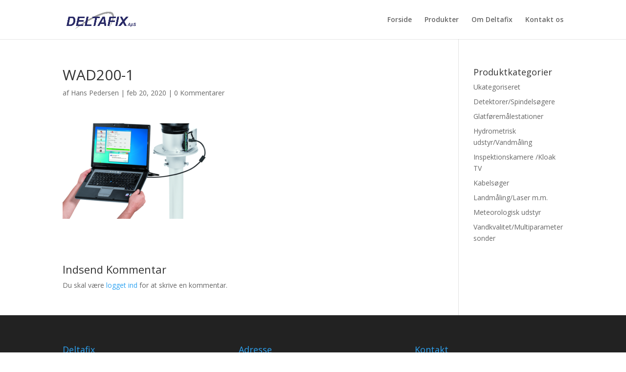

--- FILE ---
content_type: text/html; charset=UTF-8
request_url: https://www.deltafix.dk/wad200-1/
body_size: 8078
content:
<!DOCTYPE html>
<html dir="ltr" lang="da-DK"
	prefix="og: https://ogp.me/ns#" >
<head>
	<meta charset="UTF-8" />
<link rel="canonical" href="https://www.deltafix.dk/wad200-1/" /><meta http-equiv="X-UA-Compatible" content="IE=edge">
	<link rel="pingback" href="https://www.deltafix.dk/xmlrpc.php" />

	<script type="text/javascript">
		document.documentElement.className = 'js';
	</script>

	<script>var et_site_url='https://www.deltafix.dk';var et_post_id='1223';function et_core_page_resource_fallback(a,b){"undefined"===typeof b&&(b=a.sheet.cssRules&&0===a.sheet.cssRules.length);b&&(a.onerror=null,a.onload=null,a.href?a.href=et_site_url+"/?et_core_page_resource="+a.id+et_post_id:a.src&&(a.src=et_site_url+"/?et_core_page_resource="+a.id+et_post_id))}
</script><title>WAD200-1 | Deltafix</title>

		<!-- All in One SEO 4.2.6.1 - aioseo.com -->
		<meta name="robots" content="max-image-preview:large" />
		<link rel="canonical" href="https://www.deltafix.dk/wad200-1/" />
		<meta name="generator" content="All in One SEO (AIOSEO) 4.2.6.1 " />
		<meta property="og:locale" content="da_DK" />
		<meta property="og:site_name" content="Deltafix | Alt i måleudstyr" />
		<meta property="og:type" content="article" />
		<meta property="og:title" content="WAD200-1 | Deltafix" />
		<meta property="og:url" content="https://www.deltafix.dk/wad200-1/" />
		<meta property="article:published_time" content="2020-02-20T10:46:53+00:00" />
		<meta property="article:modified_time" content="2020-02-20T10:46:53+00:00" />
		<meta name="twitter:card" content="summary_large_image" />
		<meta name="twitter:title" content="WAD200-1 | Deltafix" />
		<script type="application/ld+json" class="aioseo-schema">
			{"@context":"https:\/\/schema.org","@graph":[{"@type":"BreadcrumbList","@id":"https:\/\/www.deltafix.dk\/wad200-1\/#breadcrumblist","itemListElement":[{"@type":"ListItem","@id":"https:\/\/www.deltafix.dk\/#listItem","position":1,"item":{"@type":"WebPage","@id":"https:\/\/www.deltafix.dk\/","name":"Home","description":"Vi f\u00f8rer en lang r\u00e6kke producenter, og bestr\u00e6ber os p\u00e5 personlig kontakt med hver enkelt kunde. Vi kalibrerer instrumenterne inden overdragelse.","url":"https:\/\/www.deltafix.dk\/"},"nextItem":"https:\/\/www.deltafix.dk\/wad200-1\/#listItem"},{"@type":"ListItem","@id":"https:\/\/www.deltafix.dk\/wad200-1\/#listItem","position":2,"item":{"@type":"WebPage","@id":"https:\/\/www.deltafix.dk\/wad200-1\/","name":"WAD200-1","url":"https:\/\/www.deltafix.dk\/wad200-1\/"},"previousItem":"https:\/\/www.deltafix.dk\/#listItem"}]},{"@type":"ItemPage","@id":"https:\/\/www.deltafix.dk\/wad200-1\/#itempage","url":"https:\/\/www.deltafix.dk\/wad200-1\/","name":"WAD200-1 | Deltafix","inLanguage":"da-DK","isPartOf":{"@id":"https:\/\/www.deltafix.dk\/#website"},"breadcrumb":{"@id":"https:\/\/www.deltafix.dk\/wad200-1\/#breadcrumblist"},"author":"https:\/\/www.deltafix.dk\/author\/deltafixdeltafix-dk\/#author","creator":"https:\/\/www.deltafix.dk\/author\/deltafixdeltafix-dk\/#author","datePublished":"2020-02-20T10:46:53+00:00","dateModified":"2020-02-20T10:46:53+00:00"},{"@type":"Organization","@id":"https:\/\/www.deltafix.dk\/#organization","name":"Deltafix","url":"https:\/\/www.deltafix.dk\/"},{"@type":"WebSite","@id":"https:\/\/www.deltafix.dk\/#website","url":"https:\/\/www.deltafix.dk\/","name":"Deltafix","description":"Alt i m\u00e5leudstyr","inLanguage":"da-DK","publisher":{"@id":"https:\/\/www.deltafix.dk\/#organization"}}]}
		</script>
		<!-- All in One SEO -->

<link rel='dns-prefetch' href='//fonts.googleapis.com' />
<link rel='dns-prefetch' href='//s.w.org' />
<link rel="alternate" type="application/rss+xml" title="Deltafix &raquo; Feed" href="https://www.deltafix.dk/feed/" />
<link rel="alternate" type="application/rss+xml" title="Deltafix &raquo;-kommentar-feed" href="https://www.deltafix.dk/comments/feed/" />
<link rel="alternate" type="application/rss+xml" title="Deltafix &raquo; WAD200-1-kommentar-feed" href="https://www.deltafix.dk/feed/?attachment_id=1223" />
<script type="text/javascript">
window._wpemojiSettings = {"baseUrl":"https:\/\/s.w.org\/images\/core\/emoji\/14.0.0\/72x72\/","ext":".png","svgUrl":"https:\/\/s.w.org\/images\/core\/emoji\/14.0.0\/svg\/","svgExt":".svg","source":{"concatemoji":"https:\/\/www.deltafix.dk\/wp-includes\/js\/wp-emoji-release.min.js?ver=6.0.11"}};
/*! This file is auto-generated */
!function(e,a,t){var n,r,o,i=a.createElement("canvas"),p=i.getContext&&i.getContext("2d");function s(e,t){var a=String.fromCharCode,e=(p.clearRect(0,0,i.width,i.height),p.fillText(a.apply(this,e),0,0),i.toDataURL());return p.clearRect(0,0,i.width,i.height),p.fillText(a.apply(this,t),0,0),e===i.toDataURL()}function c(e){var t=a.createElement("script");t.src=e,t.defer=t.type="text/javascript",a.getElementsByTagName("head")[0].appendChild(t)}for(o=Array("flag","emoji"),t.supports={everything:!0,everythingExceptFlag:!0},r=0;r<o.length;r++)t.supports[o[r]]=function(e){if(!p||!p.fillText)return!1;switch(p.textBaseline="top",p.font="600 32px Arial",e){case"flag":return s([127987,65039,8205,9895,65039],[127987,65039,8203,9895,65039])?!1:!s([55356,56826,55356,56819],[55356,56826,8203,55356,56819])&&!s([55356,57332,56128,56423,56128,56418,56128,56421,56128,56430,56128,56423,56128,56447],[55356,57332,8203,56128,56423,8203,56128,56418,8203,56128,56421,8203,56128,56430,8203,56128,56423,8203,56128,56447]);case"emoji":return!s([129777,127995,8205,129778,127999],[129777,127995,8203,129778,127999])}return!1}(o[r]),t.supports.everything=t.supports.everything&&t.supports[o[r]],"flag"!==o[r]&&(t.supports.everythingExceptFlag=t.supports.everythingExceptFlag&&t.supports[o[r]]);t.supports.everythingExceptFlag=t.supports.everythingExceptFlag&&!t.supports.flag,t.DOMReady=!1,t.readyCallback=function(){t.DOMReady=!0},t.supports.everything||(n=function(){t.readyCallback()},a.addEventListener?(a.addEventListener("DOMContentLoaded",n,!1),e.addEventListener("load",n,!1)):(e.attachEvent("onload",n),a.attachEvent("onreadystatechange",function(){"complete"===a.readyState&&t.readyCallback()})),(e=t.source||{}).concatemoji?c(e.concatemoji):e.wpemoji&&e.twemoji&&(c(e.twemoji),c(e.wpemoji)))}(window,document,window._wpemojiSettings);
</script>
<meta content="Divi v.3.21" name="generator"/><style type="text/css">
img.wp-smiley,
img.emoji {
	display: inline !important;
	border: none !important;
	box-shadow: none !important;
	height: 1em !important;
	width: 1em !important;
	margin: 0 0.07em !important;
	vertical-align: -0.1em !important;
	background: none !important;
	padding: 0 !important;
}
</style>
	<link rel='stylesheet' id='wp-block-library-css'  href='https://www.deltafix.dk/wp-includes/css/dist/block-library/style.min.css?ver=6.0.11' type='text/css' media='all' />
<link rel='stylesheet' id='wc-blocks-vendors-style-css'  href='https://www.deltafix.dk/wp-content/plugins/woocommerce/packages/woocommerce-blocks/build/wc-blocks-vendors-style.css?ver=8.5.1' type='text/css' media='all' />
<link rel='stylesheet' id='wc-blocks-style-css'  href='https://www.deltafix.dk/wp-content/plugins/woocommerce/packages/woocommerce-blocks/build/wc-blocks-style.css?ver=8.5.1' type='text/css' media='all' />
<style id='global-styles-inline-css' type='text/css'>
body{--wp--preset--color--black: #000000;--wp--preset--color--cyan-bluish-gray: #abb8c3;--wp--preset--color--white: #ffffff;--wp--preset--color--pale-pink: #f78da7;--wp--preset--color--vivid-red: #cf2e2e;--wp--preset--color--luminous-vivid-orange: #ff6900;--wp--preset--color--luminous-vivid-amber: #fcb900;--wp--preset--color--light-green-cyan: #7bdcb5;--wp--preset--color--vivid-green-cyan: #00d084;--wp--preset--color--pale-cyan-blue: #8ed1fc;--wp--preset--color--vivid-cyan-blue: #0693e3;--wp--preset--color--vivid-purple: #9b51e0;--wp--preset--gradient--vivid-cyan-blue-to-vivid-purple: linear-gradient(135deg,rgba(6,147,227,1) 0%,rgb(155,81,224) 100%);--wp--preset--gradient--light-green-cyan-to-vivid-green-cyan: linear-gradient(135deg,rgb(122,220,180) 0%,rgb(0,208,130) 100%);--wp--preset--gradient--luminous-vivid-amber-to-luminous-vivid-orange: linear-gradient(135deg,rgba(252,185,0,1) 0%,rgba(255,105,0,1) 100%);--wp--preset--gradient--luminous-vivid-orange-to-vivid-red: linear-gradient(135deg,rgba(255,105,0,1) 0%,rgb(207,46,46) 100%);--wp--preset--gradient--very-light-gray-to-cyan-bluish-gray: linear-gradient(135deg,rgb(238,238,238) 0%,rgb(169,184,195) 100%);--wp--preset--gradient--cool-to-warm-spectrum: linear-gradient(135deg,rgb(74,234,220) 0%,rgb(151,120,209) 20%,rgb(207,42,186) 40%,rgb(238,44,130) 60%,rgb(251,105,98) 80%,rgb(254,248,76) 100%);--wp--preset--gradient--blush-light-purple: linear-gradient(135deg,rgb(255,206,236) 0%,rgb(152,150,240) 100%);--wp--preset--gradient--blush-bordeaux: linear-gradient(135deg,rgb(254,205,165) 0%,rgb(254,45,45) 50%,rgb(107,0,62) 100%);--wp--preset--gradient--luminous-dusk: linear-gradient(135deg,rgb(255,203,112) 0%,rgb(199,81,192) 50%,rgb(65,88,208) 100%);--wp--preset--gradient--pale-ocean: linear-gradient(135deg,rgb(255,245,203) 0%,rgb(182,227,212) 50%,rgb(51,167,181) 100%);--wp--preset--gradient--electric-grass: linear-gradient(135deg,rgb(202,248,128) 0%,rgb(113,206,126) 100%);--wp--preset--gradient--midnight: linear-gradient(135deg,rgb(2,3,129) 0%,rgb(40,116,252) 100%);--wp--preset--duotone--dark-grayscale: url('#wp-duotone-dark-grayscale');--wp--preset--duotone--grayscale: url('#wp-duotone-grayscale');--wp--preset--duotone--purple-yellow: url('#wp-duotone-purple-yellow');--wp--preset--duotone--blue-red: url('#wp-duotone-blue-red');--wp--preset--duotone--midnight: url('#wp-duotone-midnight');--wp--preset--duotone--magenta-yellow: url('#wp-duotone-magenta-yellow');--wp--preset--duotone--purple-green: url('#wp-duotone-purple-green');--wp--preset--duotone--blue-orange: url('#wp-duotone-blue-orange');--wp--preset--font-size--small: 13px;--wp--preset--font-size--medium: 20px;--wp--preset--font-size--large: 36px;--wp--preset--font-size--x-large: 42px;}.has-black-color{color: var(--wp--preset--color--black) !important;}.has-cyan-bluish-gray-color{color: var(--wp--preset--color--cyan-bluish-gray) !important;}.has-white-color{color: var(--wp--preset--color--white) !important;}.has-pale-pink-color{color: var(--wp--preset--color--pale-pink) !important;}.has-vivid-red-color{color: var(--wp--preset--color--vivid-red) !important;}.has-luminous-vivid-orange-color{color: var(--wp--preset--color--luminous-vivid-orange) !important;}.has-luminous-vivid-amber-color{color: var(--wp--preset--color--luminous-vivid-amber) !important;}.has-light-green-cyan-color{color: var(--wp--preset--color--light-green-cyan) !important;}.has-vivid-green-cyan-color{color: var(--wp--preset--color--vivid-green-cyan) !important;}.has-pale-cyan-blue-color{color: var(--wp--preset--color--pale-cyan-blue) !important;}.has-vivid-cyan-blue-color{color: var(--wp--preset--color--vivid-cyan-blue) !important;}.has-vivid-purple-color{color: var(--wp--preset--color--vivid-purple) !important;}.has-black-background-color{background-color: var(--wp--preset--color--black) !important;}.has-cyan-bluish-gray-background-color{background-color: var(--wp--preset--color--cyan-bluish-gray) !important;}.has-white-background-color{background-color: var(--wp--preset--color--white) !important;}.has-pale-pink-background-color{background-color: var(--wp--preset--color--pale-pink) !important;}.has-vivid-red-background-color{background-color: var(--wp--preset--color--vivid-red) !important;}.has-luminous-vivid-orange-background-color{background-color: var(--wp--preset--color--luminous-vivid-orange) !important;}.has-luminous-vivid-amber-background-color{background-color: var(--wp--preset--color--luminous-vivid-amber) !important;}.has-light-green-cyan-background-color{background-color: var(--wp--preset--color--light-green-cyan) !important;}.has-vivid-green-cyan-background-color{background-color: var(--wp--preset--color--vivid-green-cyan) !important;}.has-pale-cyan-blue-background-color{background-color: var(--wp--preset--color--pale-cyan-blue) !important;}.has-vivid-cyan-blue-background-color{background-color: var(--wp--preset--color--vivid-cyan-blue) !important;}.has-vivid-purple-background-color{background-color: var(--wp--preset--color--vivid-purple) !important;}.has-black-border-color{border-color: var(--wp--preset--color--black) !important;}.has-cyan-bluish-gray-border-color{border-color: var(--wp--preset--color--cyan-bluish-gray) !important;}.has-white-border-color{border-color: var(--wp--preset--color--white) !important;}.has-pale-pink-border-color{border-color: var(--wp--preset--color--pale-pink) !important;}.has-vivid-red-border-color{border-color: var(--wp--preset--color--vivid-red) !important;}.has-luminous-vivid-orange-border-color{border-color: var(--wp--preset--color--luminous-vivid-orange) !important;}.has-luminous-vivid-amber-border-color{border-color: var(--wp--preset--color--luminous-vivid-amber) !important;}.has-light-green-cyan-border-color{border-color: var(--wp--preset--color--light-green-cyan) !important;}.has-vivid-green-cyan-border-color{border-color: var(--wp--preset--color--vivid-green-cyan) !important;}.has-pale-cyan-blue-border-color{border-color: var(--wp--preset--color--pale-cyan-blue) !important;}.has-vivid-cyan-blue-border-color{border-color: var(--wp--preset--color--vivid-cyan-blue) !important;}.has-vivid-purple-border-color{border-color: var(--wp--preset--color--vivid-purple) !important;}.has-vivid-cyan-blue-to-vivid-purple-gradient-background{background: var(--wp--preset--gradient--vivid-cyan-blue-to-vivid-purple) !important;}.has-light-green-cyan-to-vivid-green-cyan-gradient-background{background: var(--wp--preset--gradient--light-green-cyan-to-vivid-green-cyan) !important;}.has-luminous-vivid-amber-to-luminous-vivid-orange-gradient-background{background: var(--wp--preset--gradient--luminous-vivid-amber-to-luminous-vivid-orange) !important;}.has-luminous-vivid-orange-to-vivid-red-gradient-background{background: var(--wp--preset--gradient--luminous-vivid-orange-to-vivid-red) !important;}.has-very-light-gray-to-cyan-bluish-gray-gradient-background{background: var(--wp--preset--gradient--very-light-gray-to-cyan-bluish-gray) !important;}.has-cool-to-warm-spectrum-gradient-background{background: var(--wp--preset--gradient--cool-to-warm-spectrum) !important;}.has-blush-light-purple-gradient-background{background: var(--wp--preset--gradient--blush-light-purple) !important;}.has-blush-bordeaux-gradient-background{background: var(--wp--preset--gradient--blush-bordeaux) !important;}.has-luminous-dusk-gradient-background{background: var(--wp--preset--gradient--luminous-dusk) !important;}.has-pale-ocean-gradient-background{background: var(--wp--preset--gradient--pale-ocean) !important;}.has-electric-grass-gradient-background{background: var(--wp--preset--gradient--electric-grass) !important;}.has-midnight-gradient-background{background: var(--wp--preset--gradient--midnight) !important;}.has-small-font-size{font-size: var(--wp--preset--font-size--small) !important;}.has-medium-font-size{font-size: var(--wp--preset--font-size--medium) !important;}.has-large-font-size{font-size: var(--wp--preset--font-size--large) !important;}.has-x-large-font-size{font-size: var(--wp--preset--font-size--x-large) !important;}
</style>
<link rel='stylesheet' id='woocommerce-layout-css'  href='https://www.deltafix.dk/wp-content/plugins/woocommerce/assets/css/woocommerce-layout.css?ver=7.0.0' type='text/css' media='all' />
<link rel='stylesheet' id='woocommerce-smallscreen-css'  href='https://www.deltafix.dk/wp-content/plugins/woocommerce/assets/css/woocommerce-smallscreen.css?ver=7.0.0' type='text/css' media='only screen and (max-width: 768px)' />
<link rel='stylesheet' id='woocommerce-general-css'  href='https://www.deltafix.dk/wp-content/plugins/woocommerce/assets/css/woocommerce.css?ver=7.0.0' type='text/css' media='all' />
<style id='woocommerce-inline-inline-css' type='text/css'>
.woocommerce form .form-row .required { visibility: visible; }
</style>
<link rel='stylesheet' id='divi-fonts-css'  href='https://fonts.googleapis.com/css?family=Open+Sans:300italic,400italic,600italic,700italic,800italic,400,300,600,700,800&#038;subset=latin,latin-ext' type='text/css' media='all' />
<link rel='stylesheet' id='divi-style-css'  href='https://www.deltafix.dk/wp-content/themes/Divi/style.css?ver=3.21' type='text/css' media='all' />
<link rel='stylesheet' id='dashicons-css'  href='https://www.deltafix.dk/wp-includes/css/dashicons.min.css?ver=6.0.11' type='text/css' media='all' />
<link rel='stylesheet' id='otw-shortcode-general_foundicons-css'  href='https://www.deltafix.dk/wp-content/plugins/buttons-shortcode-and-widget/include/otw_components/otw_shortcode/css/general_foundicons.css?ver=6.0.11' type='text/css' media='all' />
<link rel='stylesheet' id='otw-shortcode-social_foundicons-css'  href='https://www.deltafix.dk/wp-content/plugins/buttons-shortcode-and-widget/include/otw_components/otw_shortcode/css/social_foundicons.css?ver=6.0.11' type='text/css' media='all' />
<link rel='stylesheet' id='otw-shortcode-css'  href='https://www.deltafix.dk/wp-content/plugins/buttons-shortcode-and-widget/include/otw_components/otw_shortcode/css/otw_shortcode.css?ver=6.0.11' type='text/css' media='all' />
<script type='text/javascript' src='https://www.deltafix.dk/wp-includes/js/jquery/jquery.min.js?ver=3.6.0' id='jquery-core-js'></script>
<script type='text/javascript' src='https://www.deltafix.dk/wp-includes/js/jquery/jquery-migrate.min.js?ver=3.3.2' id='jquery-migrate-js'></script>
<link rel="https://api.w.org/" href="https://www.deltafix.dk/wp-json/" /><link rel="alternate" type="application/json" href="https://www.deltafix.dk/wp-json/wp/v2/media/1223" /><link rel="EditURI" type="application/rsd+xml" title="RSD" href="https://www.deltafix.dk/xmlrpc.php?rsd" />
<link rel="wlwmanifest" type="application/wlwmanifest+xml" href="https://www.deltafix.dk/wp-includes/wlwmanifest.xml" /> 
<meta name="generator" content="WordPress 6.0.11" />
<meta name="generator" content="WooCommerce 7.0.0" />
<link rel='shortlink' href='https://www.deltafix.dk/?p=1223' />
<link rel="alternate" type="application/json+oembed" href="https://www.deltafix.dk/wp-json/oembed/1.0/embed?url=https%3A%2F%2Fwww.deltafix.dk%2Fwad200-1%2F" />
<link rel="alternate" type="text/xml+oembed" href="https://www.deltafix.dk/wp-json/oembed/1.0/embed?url=https%3A%2F%2Fwww.deltafix.dk%2Fwad200-1%2F&#038;format=xml" />
<meta name="viewport" content="width=device-width, initial-scale=1.0, maximum-scale=1.0, user-scalable=0" />	<noscript><style>.woocommerce-product-gallery{ opacity: 1 !important; }</style></noscript>
	<script src="https://use.fontawesome.com/2b3d67e3ef.js"></script><link rel="stylesheet" id="et-divi-customizer-global-cached-inline-styles" href="https://www.deltafix.dk/wp-content/cache/et/global/et-divi-customizer-global-17662739582162.min.css" onerror="et_core_page_resource_fallback(this, true)" onload="et_core_page_resource_fallback(this)" /></head>
<body class="attachment attachment-template-default single single-attachment postid-1223 attachmentid-1223 attachment-png theme-Divi woocommerce-no-js et_pb_button_helper_class et_fixed_nav et_show_nav et_cover_background et_pb_gutter osx et_pb_gutters3 et_primary_nav_dropdown_animation_fade et_secondary_nav_dropdown_animation_fade et_pb_footer_columns3 et_header_style_left et_smooth_scroll et_right_sidebar et_divi_theme et-db et_minified_js et_minified_css">
	<div id="page-container">

	
	
			<header id="main-header" data-height-onload="66">
			<div class="container clearfix et_menu_container">
							<div class="logo_container">
					<span class="logo_helper"></span>
					<a href="https://www.deltafix.dk/">
						<img src="https://www.deltafix.dk/wp-content/uploads/2017/04/Logo-Deltafix-Hjemmeside.png" alt="Deltafix" id="logo" data-height-percentage="54" />
					</a>
				</div>
							<div id="et-top-navigation" data-height="66" data-fixed-height="40">
											<nav id="top-menu-nav">
						<ul id="top-menu" class="nav"><li id="menu-item-479" class="menu-item menu-item-type-post_type menu-item-object-page menu-item-home menu-item-479"><a href="https://www.deltafix.dk/">Forside</a></li>
<li id="menu-item-478" class="menu-item menu-item-type-post_type menu-item-object-page menu-item-478"><a href="https://www.deltafix.dk/produkter/">Produkter</a></li>
<li id="menu-item-792" class="menu-item menu-item-type-post_type menu-item-object-page menu-item-792"><a href="https://www.deltafix.dk/om-deltafix/">Om Deltafix</a></li>
<li id="menu-item-622" class="menu-item menu-item-type-post_type menu-item-object-page menu-item-622"><a href="https://www.deltafix.dk/kontakt/">Kontakt os</a></li>
</ul>						</nav>
					
					<a href="https://www.deltafix.dk" class="et-cart-info">
				<span></span>
			</a>
					
					
					<div id="et_mobile_nav_menu">
				<div class="mobile_nav closed">
					<span class="select_page">Vælg en side</span>
					<span class="mobile_menu_bar mobile_menu_bar_toggle"></span>
				</div>
			</div>				</div> <!-- #et-top-navigation -->
			</div> <!-- .container -->
			<div class="et_search_outer">
				<div class="container et_search_form_container">
					<form role="search" method="get" class="et-search-form" action="https://www.deltafix.dk/">
					<input type="search" class="et-search-field" placeholder="Søg &hellip;" value="" name="s" title="Søg efter:" />					</form>
					<span class="et_close_search_field"></span>
				</div>
			</div>
		</header> <!-- #main-header -->
			<div id="et-main-area">
	
<div id="main-content">
		<div class="container">
		<div id="content-area" class="clearfix">
			<div id="left-area">
											<article id="post-1223" class="et_pb_post post-1223 attachment type-attachment status-inherit hentry">
											<div class="et_post_meta_wrapper">
							<h1 class="entry-title">WAD200-1</h1>

						<p class="post-meta"> af <span class="author vcard"><a href="https://www.deltafix.dk/author/deltafixdeltafix-dk/" title="Indlæg af Hans Pedersen" rel="author">Hans Pedersen</a></span> | <span class="published">feb 20, 2020</span> | <span class="comments-number"><a href="https://www.deltafix.dk/wad200-1/#respond">0 Kommentarer</a></span></p>
												</div> <!-- .et_post_meta_wrapper -->
				
					<div class="entry-content">
					<p class="attachment"><a href='https://www.deltafix.dk/wp-content/uploads/2020/02/WAD200-1.png'><img width="300" height="195" src="https://www.deltafix.dk/wp-content/uploads/2020/02/WAD200-1-300x195.png" class="attachment-medium size-medium" alt="" loading="lazy" srcset="https://www.deltafix.dk/wp-content/uploads/2020/02/WAD200-1-300x195.png 300w, https://www.deltafix.dk/wp-content/uploads/2020/02/WAD200-1-510x332.png 510w, https://www.deltafix.dk/wp-content/uploads/2020/02/WAD200-1.png 670w" sizes="(max-width: 300px) 100vw, 300px" /></a></p>
					</div> <!-- .entry-content -->
					<div class="et_post_meta_wrapper">
					<!-- You can start editing here. -->

<section id="comment-wrap">
		   <div id="comment-section" class="nocomments">
		  			 <!-- If comments are open, but there are no comments. -->

		  	   </div>
					<div id="respond" class="comment-respond">
		<h3 id="reply-title" class="comment-reply-title"><span>Indsend Kommentar</span> <small><a rel="nofollow" id="cancel-comment-reply-link" href="/wad200-1/#respond" style="display:none;">Annuller svar</a></small></h3><p class="must-log-in">Du skal være <a href="https://www.deltafix.dk/wp-login.php?redirect_to=https%3A%2F%2Fwww.deltafix.dk%2Fwad200-1%2F">logget ind</a> for at skrive en kommentar.</p>	</div><!-- #respond -->
		</section>					</div> <!-- .et_post_meta_wrapper -->
				</article> <!-- .et_pb_post -->

						</div> <!-- #left-area -->

				<div id="sidebar">
		<div id="woocommerce_product_categories-2" class="et_pb_widget woocommerce widget_product_categories"><h4 class="widgettitle">Produktkategorier</h4><ul class="product-categories"><li class="cat-item cat-item-67"><a href="https://www.deltafix.dk/produkt-kategori/ukategoriseret/">Ukategoriseret</a></li>
<li class="cat-item cat-item-53"><a href="https://www.deltafix.dk/produkt-kategori/detektorerspindelsoegere/">Detektorer/Spindelsøgere</a></li>
<li class="cat-item cat-item-54"><a href="https://www.deltafix.dk/produkt-kategori/glatfoeremaalestationer/">Glatføremålestationer</a></li>
<li class="cat-item cat-item-16 cat-parent"><a href="https://www.deltafix.dk/produkt-kategori/hydrometrisk-udstyrvandmaaling/">Hydrometrisk udstyr/Vandmåling</a></li>
<li class="cat-item cat-item-56"><a href="https://www.deltafix.dk/produkt-kategori/inspektionskamere-kloak-tv/">Inspektionskamere /Kloak TV</a></li>
<li class="cat-item cat-item-57"><a href="https://www.deltafix.dk/produkt-kategori/kabelsoeger/">Kabelsøger</a></li>
<li class="cat-item cat-item-22 cat-parent"><a href="https://www.deltafix.dk/produkt-kategori/landmaalinglaser-m-m/">Landmåling/Laser m.m.</a></li>
<li class="cat-item cat-item-21"><a href="https://www.deltafix.dk/produkt-kategori/meteorologi/">Meteorologisk udstyr</a></li>
<li class="cat-item cat-item-64"><a href="https://www.deltafix.dk/produkt-kategori/vandkvalitetmultiparametersonder/">Vandkvalitet/Multiparametersonder</a></li>
</ul></div> <!-- end .et_pb_widget -->	</div> <!-- end #sidebar -->
		</div> <!-- #content-area -->
	</div> <!-- .container -->
	</div> <!-- #main-content -->


	<span class="et_pb_scroll_top et-pb-icon"></span>


			<footer id="main-footer">
				
<div class="container">
    <div id="footer-widgets" class="clearfix">
		<div class="footer-widget"><div id="text-2" class="fwidget et_pb_widget widget_text"><h4 class="title">Deltafix</h4>			<div class="textwidget"><p>CVR.: 25289927</p>
<p><a href="https://www.deltafix.dk/cookie-politik/">Cookie- og Persondatapolitik</a></p>
</div>
		</div> <!-- end .fwidget --></div> <!-- end .footer-widget --><div class="footer-widget"><div id="text-3" class="fwidget et_pb_widget widget_text"><h4 class="title">Adresse</h4>			<div class="textwidget"><p>Birkevænget 5<br />
7130 Juelsminde<br />
Danmark</p>
</div>
		</div> <!-- end .fwidget --></div> <!-- end .footer-widget --><div class="footer-widget"><div id="text-4" class="fwidget et_pb_widget widget_text"><h4 class="title">Kontakt</h4>			<div class="textwidget"><p><a href="tel://+45 76830140" style="color: #ffffff;">Tlf. +45 76 83 01 40</a><br />
<a href="mailto:deltafix@deltafix.dk" style="color: #ffffff;">deltafix@deltafix.dk</a></p>
</div>
		</div> <!-- end .fwidget --></div> <!-- end .footer-widget -->    </div> <!-- #footer-widgets -->
</div>    <!-- .container -->

		
				<div id="footer-bottom">
					<div class="container clearfix">
									</div>	<!-- .container -->
				</div>
			</footer> <!-- #main-footer -->
		</div> <!-- #et-main-area -->


	</div> <!-- #page-container -->

		<script type="text/javascript">
			</script>
		<script type="text/javascript">
		(function () {
			var c = document.body.className;
			c = c.replace(/woocommerce-no-js/, 'woocommerce-js');
			document.body.className = c;
		})();
	</script>
	<script>
(function($) {
    var $animation_elements = $('.et-waypoint'),
        $window = $(window);
  
    function check_if_in_view() {
        var window_height = $window.height(),
            window_top_position = $window.scrollTop(),
            window_bottom_position = (window_top_position + window_height);
  
        $animation_elements.each(function() {
            var $element = $(this),
                element_height = $element.outerHeight(),
                element_top_position = $element.offset().top,
                element_bottom_position = (element_top_position + element_height);
  
            //check to see if this element is within viewport
            if ((element_bottom_position >= window_top_position) && (element_top_position <= window_bottom_position)) {
                $element.addClass('et-animated');
            } else {
                $element.removeClass('et-animated');
            }
        });
    }
  
    $window.on('scroll resize', check_if_in_view);
})(jQuery);
</script><script type='text/javascript' src='https://www.deltafix.dk/wp-content/plugins/woocommerce/assets/js/jquery-blockui/jquery.blockUI.min.js?ver=2.7.0-wc.7.0.0' id='jquery-blockui-js'></script>
<script type='text/javascript' id='wc-add-to-cart-js-extra'>
/* <![CDATA[ */
var wc_add_to_cart_params = {"ajax_url":"\/wp-admin\/admin-ajax.php","wc_ajax_url":"\/?wc-ajax=%%endpoint%%","i18n_view_cart":"Se kurv","cart_url":"https:\/\/www.deltafix.dk","is_cart":"","cart_redirect_after_add":"no"};
/* ]]> */
</script>
<script type='text/javascript' src='https://www.deltafix.dk/wp-content/plugins/woocommerce/assets/js/frontend/add-to-cart.min.js?ver=7.0.0' id='wc-add-to-cart-js'></script>
<script type='text/javascript' src='https://www.deltafix.dk/wp-content/plugins/woocommerce/assets/js/js-cookie/js.cookie.min.js?ver=2.1.4-wc.7.0.0' id='js-cookie-js'></script>
<script type='text/javascript' id='woocommerce-js-extra'>
/* <![CDATA[ */
var woocommerce_params = {"ajax_url":"\/wp-admin\/admin-ajax.php","wc_ajax_url":"\/?wc-ajax=%%endpoint%%"};
/* ]]> */
</script>
<script type='text/javascript' src='https://www.deltafix.dk/wp-content/plugins/woocommerce/assets/js/frontend/woocommerce.min.js?ver=7.0.0' id='woocommerce-js'></script>
<script type='text/javascript' id='wc-cart-fragments-js-extra'>
/* <![CDATA[ */
var wc_cart_fragments_params = {"ajax_url":"\/wp-admin\/admin-ajax.php","wc_ajax_url":"\/?wc-ajax=%%endpoint%%","cart_hash_key":"wc_cart_hash_b6b75a32bdb76577f67f76c482c453ce","fragment_name":"wc_fragments_b6b75a32bdb76577f67f76c482c453ce","request_timeout":"5000"};
/* ]]> */
</script>
<script type='text/javascript' src='https://www.deltafix.dk/wp-content/plugins/woocommerce/assets/js/frontend/cart-fragments.min.js?ver=7.0.0' id='wc-cart-fragments-js'></script>
<script type='text/javascript' src='https://www.deltafix.dk/wp-includes/js/comment-reply.min.js?ver=6.0.11' id='comment-reply-js'></script>
<script type='text/javascript' id='divi-custom-script-js-extra'>
/* <![CDATA[ */
var DIVI = {"item_count":"%d Item","items_count":"%d Items"};
var et_shortcodes_strings = {"previous":"Forrige","next":"N\u00e6ste"};
var et_pb_custom = {"ajaxurl":"https:\/\/www.deltafix.dk\/wp-admin\/admin-ajax.php","images_uri":"https:\/\/www.deltafix.dk\/wp-content\/themes\/Divi\/images","builder_images_uri":"https:\/\/www.deltafix.dk\/wp-content\/themes\/Divi\/includes\/builder\/images","et_frontend_nonce":"9904af77f7","subscription_failed":"V\u00e6lg venligst felterne nedenfor for at sikre, at du har indtastet de korrekte oplysninger.","et_ab_log_nonce":"9662925748","fill_message":"Udfyld venligst f\u00f8lgende felter:","contact_error_message":"Fiks venligst f\u00f8lgende fejl:","invalid":"Ugyldig e-mail","captcha":"Captcha","prev":"Forrige","previous":"Tidligere","next":"N\u00e6ste","wrong_captcha":"Du indtastede det forkerte nummer i captcha.","ignore_waypoints":"no","is_divi_theme_used":"1","widget_search_selector":".widget_search","is_ab_testing_active":"","page_id":"1223","unique_test_id":"","ab_bounce_rate":"5","is_cache_plugin_active":"no","is_shortcode_tracking":"","tinymce_uri":""};
var et_pb_box_shadow_elements = [];
/* ]]> */
</script>
<script type='text/javascript' src='https://www.deltafix.dk/wp-content/themes/Divi/js/custom.min.js?ver=3.21' id='divi-custom-script-js'></script>
<script type='text/javascript' src='https://www.deltafix.dk/wp-content/themes/Divi/includes/builder/scripts/cpt-modules-wrapper.js?ver=3.21' id='et-builder-cpt-modules-wrapper-js'></script>
<script type='text/javascript' src='https://www.deltafix.dk/wp-content/themes/Divi/core/admin/js/common.js?ver=3.21' id='et-core-common-js'></script>
</body>
</html>
